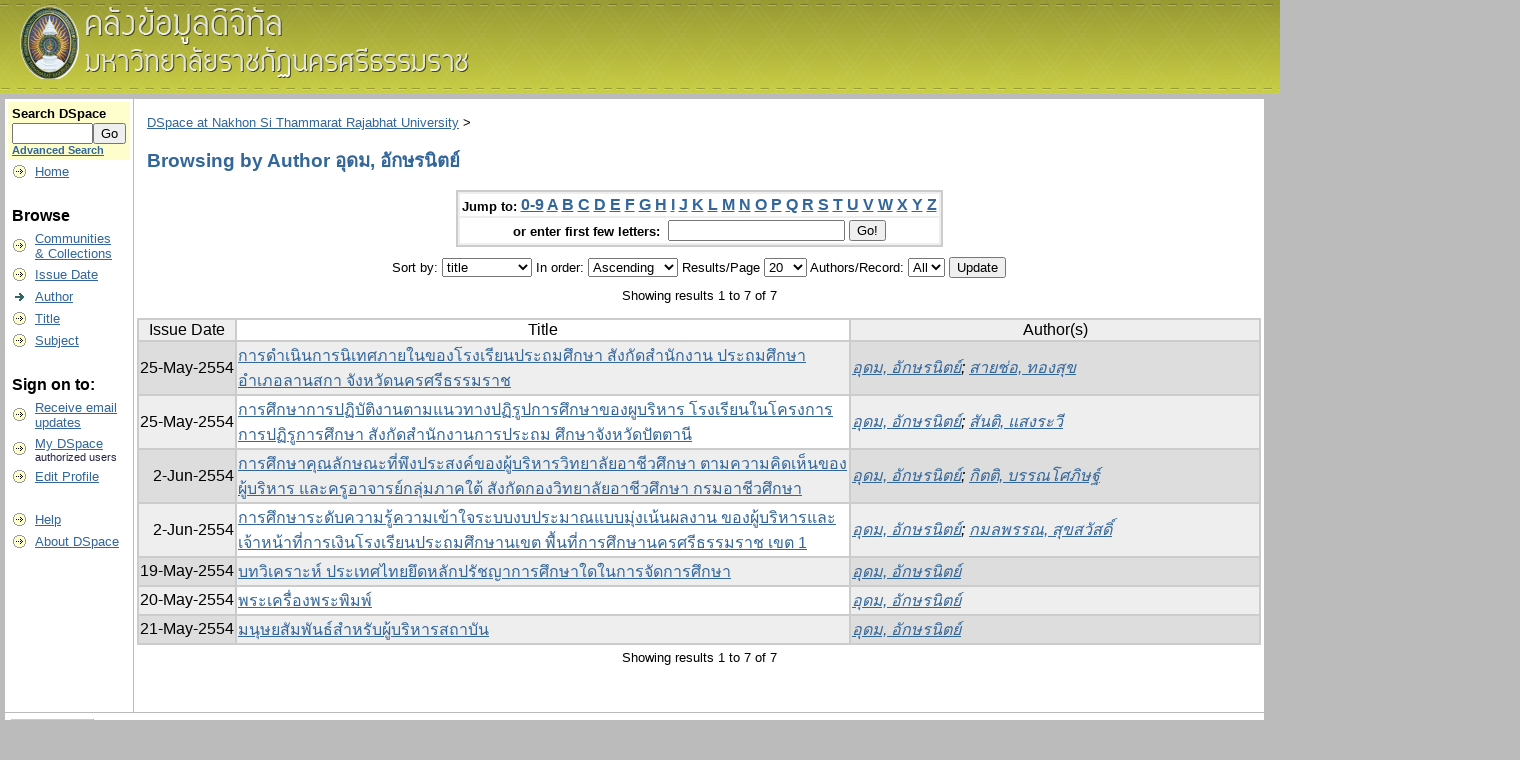

--- FILE ---
content_type: text/html;charset=UTF-8
request_url: http://dspace.nstru.ac.th:8080/dspace/browse?type=author&sort_by=1&order=ASC&rpp=20&etal=-1&value=%E0%B8%AD%E0%B8%B8%E0%B8%94%E0%B8%A1%2C+%E0%B8%AD%E0%B8%B1%E0%B8%81%E0%B8%A9%E0%B8%A3%E0%B8%99%E0%B8%B4%E0%B8%95%E0%B8%A2%E0%B9%8C&starts_with=S
body_size: 25709
content:


















<!DOCTYPE html PUBLIC "-//W3C//DTD XHTML 1.0 Transitional//EN" "http://www.w3.org/TR/xhtml1/DTD/xhtml1-transitional.dtd">
<html>
    <head>
        <title>DSpace at Nakhon Si Thammarat Rajabhat University: Browsing DSpace</title>
        <meta http-equiv="Content-Type" content="text/html; charset=UTF-8" />
        <meta name="Generator" content="DSpace 1.7.1" />
        <link rel="stylesheet" href="/dspace/styles.css" type="text/css" />
        <link rel="stylesheet" href="/dspace/print.css" media="print" type="text/css" />
        <link rel="shortcut icon" href="/dspace/favicon.ico" type="image/x-icon"/>

        <link rel="search" type="application/opensearchdescription+xml" href="/dspace/open-search/description.xml" title="DSpace"/>

        
    <script type="text/javascript" src="/dspace/utils.js"></script>
    <script type="text/javascript" src="/dspace/static/js/scriptaculous/prototype.js"> </script>
    <script type="text/javascript" src="/dspace/static/js/scriptaculous/effects.js"> </script>
    <script type="text/javascript" src="/dspace/static/js/scriptaculous/builder.js"> </script>
    <script type="text/javascript" src="/dspace/static/js/scriptaculous/controls.js"> </script>
    <script type="text/javascript" src="/dspace/static/js/choice-support.js"> </script>
    </head>

    
    
    <body>

        
        
        <table class="pageBanner" width="100%" border="0" cellpadding="0" cellspacing="0">

            
            <tr>
                <td>
                    <a href="/dspace/"><img src="/dspace/image/dspace-blue.gif" alt="DSpace" width="1500" height="79" border="0"/></a></td>
                    <td class="tagLine" width="99%"> 
                   
                </td>
                <td nowrap="nowrap" valign="middle">
                </td>
            </tr>
            <tr class="stripe"> 
                <td colspan="3">&nbsp;</td>
            </tr>
        </table>

        





        

        
        <table class="centralPane" width="99%" border="0" cellpadding="3" cellspacing="1">

            
            <tr valign="top">

            

            <td class="navigationBar">
                






















<form method="get" action="/dspace/simple-search">


  <table width="100%" class="searchBox">
    <tr>
      <td>
        <table width="100%" border="0" cellspacing="0" >
          <tr>
            <td class="searchBoxLabel"><label for="tequery">Search&nbsp;DSpace</label></td>
          </tr>
          <tr>
            <td class="searchBoxLabelSmall" valign="middle" nowrap="nowrap">
              
              <input type="text" name="query" id="tequery" size="8"/><input type="submit" name="submit" value="Go" />
              <br/><a href="/dspace/advanced-search">Advanced Search</a>

            </td>
          </tr>
        </table>
      </td>
    </tr>
  </table>
</form>


<table width="100%" border="0" cellspacing="2" cellpadding="2">
  <tr class="navigationBarItem">
    <td>
      <img alt="" src="/dspace/image/arrow.gif" width="16" height="16"/>
    </td>

    <td nowrap="nowrap" class="navigationBarItem">
      <a href="/dspace/">Home</a>
    </td>
  </tr>

  <tr>
    <td colspan="2">&nbsp;</td>
  </tr>

  <tr>
    <td nowrap="nowrap" colspan="2" class="navigationBarSublabel">Browse</td>
  </tr>

  <tr class="navigationBarItem">
    <td>
      <img alt="" src="/dspace/image/arrow.gif" width="16" height="16"/>
    </td>
    <td nowrap="nowrap" class="navigationBarItem">
      <a href="/dspace/community-list">Communities<br/>&amp;&nbsp;Collections</a>
    </td>
  </tr>





		<tr class="navigationBarItem">
    		<td>
      			<img alt="" src="/dspace/image/arrow.gif" width="16" height="16"/>
    		</td>
    		<td nowrap="nowrap" class="navigationBarItem">
      			<a href="/dspace/browse?type=dateissued">Issue Date</a>
    		</td>
  		</tr>
	
		<tr class="navigationBarItem">
    		<td>
      			<img alt="" src="/dspace/image/arrow-highlight.gif" width="16" height="16"/>
    		</td>
    		<td nowrap="nowrap" class="navigationBarItem">
      			<a href="/dspace/browse?type=author">Author</a>
    		</td>
  		</tr>
	
		<tr class="navigationBarItem">
    		<td>
      			<img alt="" src="/dspace/image/arrow.gif" width="16" height="16"/>
    		</td>
    		<td nowrap="nowrap" class="navigationBarItem">
      			<a href="/dspace/browse?type=title">Title</a>
    		</td>
  		</tr>
	
		<tr class="navigationBarItem">
    		<td>
      			<img alt="" src="/dspace/image/arrow.gif" width="16" height="16"/>
    		</td>
    		<td nowrap="nowrap" class="navigationBarItem">
      			<a href="/dspace/browse?type=subject">Subject</a>
    		</td>
  		</tr>
	



  <tr>
    <td colspan="2">&nbsp;</td>
  </tr>

  <tr>
    <td nowrap="nowrap" colspan="2" class="navigationBarSublabel">Sign on to:</td>
  </tr>

  <tr class="navigationBarItem">
    <td>
      <img alt="" src="/dspace/image/arrow.gif" width="16" height="16"/>
    </td>
    <td nowrap="nowrap" class="navigationBarItem">
      <a href="/dspace/subscribe">Receive email<br/>updates</a>
    </td>
  </tr>

  <tr class="navigationBarItem">
    <td>
      <img alt="" src="/dspace/image/arrow.gif" width="16" height="16"/>
    </td>
    <td nowrap="nowrap" class="navigationBarItem">
      <a href="/dspace/mydspace">My DSpace</a><br/>
      <small>authorized users</small>
    </td>
  </tr>

  <tr class="navigationBarItem">
    <td>
      <img alt="" src="/dspace/image/arrow.gif" width="16" height="16"/>
    </td>
    <td nowrap="nowrap" class="navigationBarItem">
      <a href="/dspace/profile">Edit Profile</a>
    </td>
  </tr>



  <tr>
    <td colspan="2">&nbsp;</td>
  </tr>

  <tr class="navigationBarItem">
    <td>
      <img alt="" src="/dspace/image/arrow.gif" width="16" height="16"/>
    </td>
    <td nowrap="nowrap" class="navigationBarItem">
            <script type="text/javascript">
<!-- Javascript starts here
document.write('<a href="#" onClick="var popupwin = window.open(\'/dspace/help/index.html\',\'dspacepopup\',\'height=600,width=550,resizable,scrollbars\');popupwin.focus();return false;">Help<\/a>');
// -->
</script><noscript><a href="/dspace/help/index.html" target="dspacepopup">Help</a></noscript>
    </td>
  </tr>

  <tr class="navigationBarItem">
    <td>
      <img alt="" src="/dspace/image/arrow.gif" width="16" height="16"/>
    </td>
    <td nowrap="nowrap" class="navigationBarItem">
      <a href="http://www.dspace.org/">About DSpace</a>
    </td>
  </tr>
</table>

            </td>

            

            
            
            
            <td class="pageContents" width="100%">

                

                



  


<p class="locationBar">

<a href="/dspace/">DSpace at Nakhon Si Thammarat Rajabhat University</a>&nbsp;&gt;

</p>




























	
	<h2>
		Browsing  by Author อุดม, อักษรนิตย์
	</h2>

	
	
	<div align="center" id="browse_navigation">
	<form method="get" action="/dspace/browse">
			<input type="hidden" name="type" value="author"/>
			<input type="hidden" name="sort_by" value="1"/>
			<input type="hidden" name="order" value="ASC"/>
			<input type="hidden" name="rpp" value="20"/>
			<input type="hidden" name="etal" value="-1" />
<input type="hidden" name="value" value="อุดม, อักษรนิตย์"/>
	
	
	
	<table align="center" border="0" bgcolor="#CCCCCC" cellpadding="0" summary="Browse the respository">
		<tr>
	    	<td>
	        	<table border="0" bgcolor="#EEEEEE" cellpadding="2">
	            	<tr>
	                	<td class="browseBar">
	    					<span class="browseBarLabel">Jump to:</span>
	                        <a href="/dspace/browse?type=author&amp;sort_by=1&amp;order=ASC&amp;rpp=20&amp;etal=-1&amp;value=%E0%B8%AD%E0%B8%B8%E0%B8%94%E0%B8%A1%2C+%E0%B8%AD%E0%B8%B1%E0%B8%81%E0%B8%A9%E0%B8%A3%E0%B8%99%E0%B8%B4%E0%B8%95%E0%B8%A2%E0%B9%8C&amp;starts_with=0">0-9</a>

	                        <a href="/dspace/browse?type=author&amp;sort_by=1&amp;order=ASC&amp;rpp=20&amp;etal=-1&amp;value=%E0%B8%AD%E0%B8%B8%E0%B8%94%E0%B8%A1%2C+%E0%B8%AD%E0%B8%B1%E0%B8%81%E0%B8%A9%E0%B8%A3%E0%B8%99%E0%B8%B4%E0%B8%95%E0%B8%A2%E0%B9%8C&amp;starts_with=A">A</a>

	                        <a href="/dspace/browse?type=author&amp;sort_by=1&amp;order=ASC&amp;rpp=20&amp;etal=-1&amp;value=%E0%B8%AD%E0%B8%B8%E0%B8%94%E0%B8%A1%2C+%E0%B8%AD%E0%B8%B1%E0%B8%81%E0%B8%A9%E0%B8%A3%E0%B8%99%E0%B8%B4%E0%B8%95%E0%B8%A2%E0%B9%8C&amp;starts_with=B">B</a>

	                        <a href="/dspace/browse?type=author&amp;sort_by=1&amp;order=ASC&amp;rpp=20&amp;etal=-1&amp;value=%E0%B8%AD%E0%B8%B8%E0%B8%94%E0%B8%A1%2C+%E0%B8%AD%E0%B8%B1%E0%B8%81%E0%B8%A9%E0%B8%A3%E0%B8%99%E0%B8%B4%E0%B8%95%E0%B8%A2%E0%B9%8C&amp;starts_with=C">C</a>

	                        <a href="/dspace/browse?type=author&amp;sort_by=1&amp;order=ASC&amp;rpp=20&amp;etal=-1&amp;value=%E0%B8%AD%E0%B8%B8%E0%B8%94%E0%B8%A1%2C+%E0%B8%AD%E0%B8%B1%E0%B8%81%E0%B8%A9%E0%B8%A3%E0%B8%99%E0%B8%B4%E0%B8%95%E0%B8%A2%E0%B9%8C&amp;starts_with=D">D</a>

	                        <a href="/dspace/browse?type=author&amp;sort_by=1&amp;order=ASC&amp;rpp=20&amp;etal=-1&amp;value=%E0%B8%AD%E0%B8%B8%E0%B8%94%E0%B8%A1%2C+%E0%B8%AD%E0%B8%B1%E0%B8%81%E0%B8%A9%E0%B8%A3%E0%B8%99%E0%B8%B4%E0%B8%95%E0%B8%A2%E0%B9%8C&amp;starts_with=E">E</a>

	                        <a href="/dspace/browse?type=author&amp;sort_by=1&amp;order=ASC&amp;rpp=20&amp;etal=-1&amp;value=%E0%B8%AD%E0%B8%B8%E0%B8%94%E0%B8%A1%2C+%E0%B8%AD%E0%B8%B1%E0%B8%81%E0%B8%A9%E0%B8%A3%E0%B8%99%E0%B8%B4%E0%B8%95%E0%B8%A2%E0%B9%8C&amp;starts_with=F">F</a>

	                        <a href="/dspace/browse?type=author&amp;sort_by=1&amp;order=ASC&amp;rpp=20&amp;etal=-1&amp;value=%E0%B8%AD%E0%B8%B8%E0%B8%94%E0%B8%A1%2C+%E0%B8%AD%E0%B8%B1%E0%B8%81%E0%B8%A9%E0%B8%A3%E0%B8%99%E0%B8%B4%E0%B8%95%E0%B8%A2%E0%B9%8C&amp;starts_with=G">G</a>

	                        <a href="/dspace/browse?type=author&amp;sort_by=1&amp;order=ASC&amp;rpp=20&amp;etal=-1&amp;value=%E0%B8%AD%E0%B8%B8%E0%B8%94%E0%B8%A1%2C+%E0%B8%AD%E0%B8%B1%E0%B8%81%E0%B8%A9%E0%B8%A3%E0%B8%99%E0%B8%B4%E0%B8%95%E0%B8%A2%E0%B9%8C&amp;starts_with=H">H</a>

	                        <a href="/dspace/browse?type=author&amp;sort_by=1&amp;order=ASC&amp;rpp=20&amp;etal=-1&amp;value=%E0%B8%AD%E0%B8%B8%E0%B8%94%E0%B8%A1%2C+%E0%B8%AD%E0%B8%B1%E0%B8%81%E0%B8%A9%E0%B8%A3%E0%B8%99%E0%B8%B4%E0%B8%95%E0%B8%A2%E0%B9%8C&amp;starts_with=I">I</a>

	                        <a href="/dspace/browse?type=author&amp;sort_by=1&amp;order=ASC&amp;rpp=20&amp;etal=-1&amp;value=%E0%B8%AD%E0%B8%B8%E0%B8%94%E0%B8%A1%2C+%E0%B8%AD%E0%B8%B1%E0%B8%81%E0%B8%A9%E0%B8%A3%E0%B8%99%E0%B8%B4%E0%B8%95%E0%B8%A2%E0%B9%8C&amp;starts_with=J">J</a>

	                        <a href="/dspace/browse?type=author&amp;sort_by=1&amp;order=ASC&amp;rpp=20&amp;etal=-1&amp;value=%E0%B8%AD%E0%B8%B8%E0%B8%94%E0%B8%A1%2C+%E0%B8%AD%E0%B8%B1%E0%B8%81%E0%B8%A9%E0%B8%A3%E0%B8%99%E0%B8%B4%E0%B8%95%E0%B8%A2%E0%B9%8C&amp;starts_with=K">K</a>

	                        <a href="/dspace/browse?type=author&amp;sort_by=1&amp;order=ASC&amp;rpp=20&amp;etal=-1&amp;value=%E0%B8%AD%E0%B8%B8%E0%B8%94%E0%B8%A1%2C+%E0%B8%AD%E0%B8%B1%E0%B8%81%E0%B8%A9%E0%B8%A3%E0%B8%99%E0%B8%B4%E0%B8%95%E0%B8%A2%E0%B9%8C&amp;starts_with=L">L</a>

	                        <a href="/dspace/browse?type=author&amp;sort_by=1&amp;order=ASC&amp;rpp=20&amp;etal=-1&amp;value=%E0%B8%AD%E0%B8%B8%E0%B8%94%E0%B8%A1%2C+%E0%B8%AD%E0%B8%B1%E0%B8%81%E0%B8%A9%E0%B8%A3%E0%B8%99%E0%B8%B4%E0%B8%95%E0%B8%A2%E0%B9%8C&amp;starts_with=M">M</a>

	                        <a href="/dspace/browse?type=author&amp;sort_by=1&amp;order=ASC&amp;rpp=20&amp;etal=-1&amp;value=%E0%B8%AD%E0%B8%B8%E0%B8%94%E0%B8%A1%2C+%E0%B8%AD%E0%B8%B1%E0%B8%81%E0%B8%A9%E0%B8%A3%E0%B8%99%E0%B8%B4%E0%B8%95%E0%B8%A2%E0%B9%8C&amp;starts_with=N">N</a>

	                        <a href="/dspace/browse?type=author&amp;sort_by=1&amp;order=ASC&amp;rpp=20&amp;etal=-1&amp;value=%E0%B8%AD%E0%B8%B8%E0%B8%94%E0%B8%A1%2C+%E0%B8%AD%E0%B8%B1%E0%B8%81%E0%B8%A9%E0%B8%A3%E0%B8%99%E0%B8%B4%E0%B8%95%E0%B8%A2%E0%B9%8C&amp;starts_with=O">O</a>

	                        <a href="/dspace/browse?type=author&amp;sort_by=1&amp;order=ASC&amp;rpp=20&amp;etal=-1&amp;value=%E0%B8%AD%E0%B8%B8%E0%B8%94%E0%B8%A1%2C+%E0%B8%AD%E0%B8%B1%E0%B8%81%E0%B8%A9%E0%B8%A3%E0%B8%99%E0%B8%B4%E0%B8%95%E0%B8%A2%E0%B9%8C&amp;starts_with=P">P</a>

	                        <a href="/dspace/browse?type=author&amp;sort_by=1&amp;order=ASC&amp;rpp=20&amp;etal=-1&amp;value=%E0%B8%AD%E0%B8%B8%E0%B8%94%E0%B8%A1%2C+%E0%B8%AD%E0%B8%B1%E0%B8%81%E0%B8%A9%E0%B8%A3%E0%B8%99%E0%B8%B4%E0%B8%95%E0%B8%A2%E0%B9%8C&amp;starts_with=Q">Q</a>

	                        <a href="/dspace/browse?type=author&amp;sort_by=1&amp;order=ASC&amp;rpp=20&amp;etal=-1&amp;value=%E0%B8%AD%E0%B8%B8%E0%B8%94%E0%B8%A1%2C+%E0%B8%AD%E0%B8%B1%E0%B8%81%E0%B8%A9%E0%B8%A3%E0%B8%99%E0%B8%B4%E0%B8%95%E0%B8%A2%E0%B9%8C&amp;starts_with=R">R</a>

	                        <a href="/dspace/browse?type=author&amp;sort_by=1&amp;order=ASC&amp;rpp=20&amp;etal=-1&amp;value=%E0%B8%AD%E0%B8%B8%E0%B8%94%E0%B8%A1%2C+%E0%B8%AD%E0%B8%B1%E0%B8%81%E0%B8%A9%E0%B8%A3%E0%B8%99%E0%B8%B4%E0%B8%95%E0%B8%A2%E0%B9%8C&amp;starts_with=S">S</a>

	                        <a href="/dspace/browse?type=author&amp;sort_by=1&amp;order=ASC&amp;rpp=20&amp;etal=-1&amp;value=%E0%B8%AD%E0%B8%B8%E0%B8%94%E0%B8%A1%2C+%E0%B8%AD%E0%B8%B1%E0%B8%81%E0%B8%A9%E0%B8%A3%E0%B8%99%E0%B8%B4%E0%B8%95%E0%B8%A2%E0%B9%8C&amp;starts_with=T">T</a>

	                        <a href="/dspace/browse?type=author&amp;sort_by=1&amp;order=ASC&amp;rpp=20&amp;etal=-1&amp;value=%E0%B8%AD%E0%B8%B8%E0%B8%94%E0%B8%A1%2C+%E0%B8%AD%E0%B8%B1%E0%B8%81%E0%B8%A9%E0%B8%A3%E0%B8%99%E0%B8%B4%E0%B8%95%E0%B8%A2%E0%B9%8C&amp;starts_with=U">U</a>

	                        <a href="/dspace/browse?type=author&amp;sort_by=1&amp;order=ASC&amp;rpp=20&amp;etal=-1&amp;value=%E0%B8%AD%E0%B8%B8%E0%B8%94%E0%B8%A1%2C+%E0%B8%AD%E0%B8%B1%E0%B8%81%E0%B8%A9%E0%B8%A3%E0%B8%99%E0%B8%B4%E0%B8%95%E0%B8%A2%E0%B9%8C&amp;starts_with=V">V</a>

	                        <a href="/dspace/browse?type=author&amp;sort_by=1&amp;order=ASC&amp;rpp=20&amp;etal=-1&amp;value=%E0%B8%AD%E0%B8%B8%E0%B8%94%E0%B8%A1%2C+%E0%B8%AD%E0%B8%B1%E0%B8%81%E0%B8%A9%E0%B8%A3%E0%B8%99%E0%B8%B4%E0%B8%95%E0%B8%A2%E0%B9%8C&amp;starts_with=W">W</a>

	                        <a href="/dspace/browse?type=author&amp;sort_by=1&amp;order=ASC&amp;rpp=20&amp;etal=-1&amp;value=%E0%B8%AD%E0%B8%B8%E0%B8%94%E0%B8%A1%2C+%E0%B8%AD%E0%B8%B1%E0%B8%81%E0%B8%A9%E0%B8%A3%E0%B8%99%E0%B8%B4%E0%B8%95%E0%B8%A2%E0%B9%8C&amp;starts_with=X">X</a>

	                        <a href="/dspace/browse?type=author&amp;sort_by=1&amp;order=ASC&amp;rpp=20&amp;etal=-1&amp;value=%E0%B8%AD%E0%B8%B8%E0%B8%94%E0%B8%A1%2C+%E0%B8%AD%E0%B8%B1%E0%B8%81%E0%B8%A9%E0%B8%A3%E0%B8%99%E0%B8%B4%E0%B8%95%E0%B8%A2%E0%B9%8C&amp;starts_with=Y">Y</a>

	                        <a href="/dspace/browse?type=author&amp;sort_by=1&amp;order=ASC&amp;rpp=20&amp;etal=-1&amp;value=%E0%B8%AD%E0%B8%B8%E0%B8%94%E0%B8%A1%2C+%E0%B8%AD%E0%B8%B1%E0%B8%81%E0%B8%A9%E0%B8%A3%E0%B8%99%E0%B8%B4%E0%B8%95%E0%B8%A2%E0%B9%8C&amp;starts_with=Z">Z</a>

	                    </td>
	                </tr>
	                <tr>
	                	<td class="browseBar" align="center">
	    					<span class="browseBarLabel">or enter first few letters:&nbsp;</span>
	    					<input type="text" name="starts_with"/>&nbsp;<input type="submit" value="Go!" />
	                    </td>
	                </tr>
	            </table>
	        </td>
	    </tr>
	</table>

	</form>
	</div>
	

	
	<div align="center" id="browse_controls">
	<form method="get" action="/dspace/browse">
		<input type="hidden" name="type" value="author"/>
<input type="hidden" name="value" value="อุดม, อักษรนิตย์"/>





		Sort by:
		<select name="sort_by">
 <option value="3" >submit date</option> <option value="2" >issue date</option> <option value="1" selected="selected">title</option>
		</select>

		
		In order:
		<select name="order">
			<option value="ASC" selected="selected">Ascending</option>
			<option value="DESC" >Descending</option>
		</select>
		
		Results/Page
		<select name="rpp">
	
			<option value="5" >5</option>
	
			<option value="10" >10</option>
	
			<option value="15" >15</option>
	
			<option value="20" selected="selected">20</option>
	
			<option value="25" >25</option>
	
			<option value="30" >30</option>
	
			<option value="35" >35</option>
	
			<option value="40" >40</option>
	
			<option value="45" >45</option>
	
			<option value="50" >50</option>
	
			<option value="55" >55</option>
	
			<option value="60" >60</option>
	
			<option value="65" >65</option>
	
			<option value="70" >70</option>
	
			<option value="75" >75</option>
	
			<option value="80" >80</option>
	
			<option value="85" >85</option>
	
			<option value="90" >90</option>
	
			<option value="95" >95</option>
	
			<option value="100" >100</option>

		</select>
		
		Authors/Record:
		<select name="etal">

			<option value="0" selected="selected">All</option>
<option value="1" >1</option>	
			<option value="5" >5</option>
	
			<option value="10" >10</option>
	
			<option value="15" >15</option>
	
			<option value="20" >20</option>
	
			<option value="25" >25</option>
	
			<option value="30" >30</option>
	
			<option value="35" >35</option>
	
			<option value="40" >40</option>
	
			<option value="45" >45</option>
	
			<option value="50" >50</option>

		</select>
		
		<input type="submit" name="submit_browse" value="Update"/>



	</form>
	</div>

	
	<div align="center" class="browse_range">
		Showing results 1 to 7 of 7
	</div>

	
	<div align="center">



	</div>
	
    
    
	<table align="center" class="miscTable" summary="This table browses all dspace content">
<colgroup><col width="130" /><col width="60%" /><col width="40%" /></colgroup>
<tr>
<th id="t1" class="oddRowEvenCol">Issue Date</th><th id="t2" class="oddRowOddCol">Title</th><th id="t3" class="oddRowEvenCol">Author(s)</th></tr><tr><td headers="t1" class="evenRowEvenCol" nowrap="nowrap" align="right">25-May-2554</td><td headers="t2" class="evenRowOddCol" ><a href="/dspace/handle/123456789/555">การดำเนินการนิเทศภายในของโรงเรียนประถมศึกษา สังกัดสำนักงาน ประถมศึกษาอำเภอลานสกา จังหวัดนครศรีธรรมราช</a></td><td headers="t3" class="evenRowEvenCol" ><em><a href="/dspace/browse?type=author&amp;value=%E0%B8%AD%E0%B8%B8%E0%B8%94%E0%B8%A1%2C+%E0%B8%AD%E0%B8%B1%E0%B8%81%E0%B8%A9%E0%B8%A3%E0%B8%99%E0%B8%B4%E0%B8%95%E0%B8%A2%E0%B9%8C">อุดม, อักษรนิตย์</a>; <a href="/dspace/browse?type=author&amp;value=%E0%B8%AA%E0%B8%B2%E0%B8%A2%E0%B8%8A%E0%B9%88%E0%B8%AD%2C+%E0%B8%97%E0%B8%AD%E0%B8%87%E0%B8%AA%E0%B8%B8%E0%B8%82">สายช่อ, ทองสุข</a></em></td></tr>
<tr><td headers="t1" class="oddRowEvenCol" nowrap="nowrap" align="right">25-May-2554</td><td headers="t2" class="oddRowOddCol" ><a href="/dspace/handle/123456789/558">การศึกษาการปฏิบัติงานตามแนวทางปฏิรูปการศึกษาของผูบริหาร โรงเรียนในโครงการการปฏิรูการศึกษา สังกัดสำนักงานการประถม ศึกษาจังหวัดปัตตานี</a></td><td headers="t3" class="oddRowEvenCol" ><em><a href="/dspace/browse?type=author&amp;value=%E0%B8%AD%E0%B8%B8%E0%B8%94%E0%B8%A1%2C+%E0%B8%AD%E0%B8%B1%E0%B8%81%E0%B8%A9%E0%B8%A3%E0%B8%99%E0%B8%B4%E0%B8%95%E0%B8%A2%E0%B9%8C">อุดม, อักษรนิตย์</a>; <a href="/dspace/browse?type=author&amp;value=%E0%B8%AA%E0%B8%B1%E0%B8%99%E0%B8%95%E0%B8%B4%2C+%E0%B9%81%E0%B8%AA%E0%B8%87%E0%B8%A3%E0%B8%B0%E0%B8%A7%E0%B8%B5">สันติ, แสงระวี</a></em></td></tr>
<tr><td headers="t1" class="evenRowEvenCol" nowrap="nowrap" align="right">2-Jun-2554</td><td headers="t2" class="evenRowOddCol" ><a href="/dspace/handle/123456789/700">การศึกษาคุณลักษณะที่พึงประสงค์ของผู้บริหารวิทยาลัยอาชีวศึกษา ตามความคิดเห็นของผู้บริหาร และครูอาจารย์กลุ่มภาคใต้ สังกัดกองวิทยาลัยอาชีวศึกษา กรมอาชีวศึกษา</a></td><td headers="t3" class="evenRowEvenCol" ><em><a href="/dspace/browse?type=author&amp;value=%E0%B8%AD%E0%B8%B8%E0%B8%94%E0%B8%A1%2C+%E0%B8%AD%E0%B8%B1%E0%B8%81%E0%B8%A9%E0%B8%A3%E0%B8%99%E0%B8%B4%E0%B8%95%E0%B8%A2%E0%B9%8C&amp;value_lang=th">อุดม, อักษรนิตย์</a>; <a href="/dspace/browse?type=author&amp;value=%E0%B8%81%E0%B8%B4%E0%B8%95%E0%B8%95%E0%B8%B4%2C+%E0%B8%9A%E0%B8%A3%E0%B8%A3%E0%B8%93%E0%B9%82%E0%B8%A8%E0%B8%A0%E0%B8%B4%E0%B8%A9%E0%B8%90%E0%B9%8C">กิตติ, บรรณโศภิษฐ์</a></em></td></tr>
<tr><td headers="t1" class="oddRowEvenCol" nowrap="nowrap" align="right">2-Jun-2554</td><td headers="t2" class="oddRowOddCol" ><a href="/dspace/handle/123456789/711">การศึกษาระดับความรู้ความเข้าใจระบบงบประมาณแบบมุ่งเน้นผลงาน ของผู้บริหารและเจ้าหน้าที่การเงินโรงเรียนประถมศึกษานเขต พื้นที่การศึกษานครศรีธรรมราช เขต 1</a></td><td headers="t3" class="oddRowEvenCol" ><em><a href="/dspace/browse?type=author&amp;value=%E0%B8%AD%E0%B8%B8%E0%B8%94%E0%B8%A1%2C+%E0%B8%AD%E0%B8%B1%E0%B8%81%E0%B8%A9%E0%B8%A3%E0%B8%99%E0%B8%B4%E0%B8%95%E0%B8%A2%E0%B9%8C&amp;value_lang=th">อุดม, อักษรนิตย์</a>; <a href="/dspace/browse?type=author&amp;value=%E0%B8%81%E0%B8%A1%E0%B8%A5%E0%B8%9E%E0%B8%A3%E0%B8%A3%E0%B8%93%2C+%E0%B8%AA%E0%B8%B8%E0%B8%82%E0%B8%AA%E0%B8%A7%E0%B8%B1%E0%B8%AA%E0%B8%94%E0%B8%B4%E0%B9%8C">กมลพรรณ, สุขสวัสดิ์</a></em></td></tr>
<tr><td headers="t1" class="evenRowEvenCol" nowrap="nowrap" align="right">19-May-2554</td><td headers="t2" class="evenRowOddCol" ><a href="/dspace/handle/123456789/253">บทวิเคราะห์ ประเทศไทยยึดหลักปรัชญาการศึกษาใดในการจัดการศึกษา</a></td><td headers="t3" class="evenRowEvenCol" ><em><a href="/dspace/browse?type=author&amp;value=%E0%B8%AD%E0%B8%B8%E0%B8%94%E0%B8%A1%2C+%E0%B8%AD%E0%B8%B1%E0%B8%81%E0%B8%A9%E0%B8%A3%E0%B8%99%E0%B8%B4%E0%B8%95%E0%B8%A2%E0%B9%8C">อุดม, อักษรนิตย์</a></em></td></tr>
<tr><td headers="t1" class="oddRowEvenCol" nowrap="nowrap" align="right">20-May-2554</td><td headers="t2" class="oddRowOddCol" ><a href="/dspace/handle/123456789/399">พระเครื่องพระพิมพ์</a></td><td headers="t3" class="oddRowEvenCol" ><em><a href="/dspace/browse?type=author&amp;value=%E0%B8%AD%E0%B8%B8%E0%B8%94%E0%B8%A1%2C+%E0%B8%AD%E0%B8%B1%E0%B8%81%E0%B8%A9%E0%B8%A3%E0%B8%99%E0%B8%B4%E0%B8%95%E0%B8%A2%E0%B9%8C">อุดม, อักษรนิตย์</a></em></td></tr>
<tr><td headers="t1" class="evenRowEvenCol" nowrap="nowrap" align="right">21-May-2554</td><td headers="t2" class="evenRowOddCol" ><a href="/dspace/handle/123456789/508">มนุษยสัมพันธ์สำหรับผู้บริหารสถาบัน</a></td><td headers="t3" class="evenRowEvenCol" ><em><a href="/dspace/browse?type=author&amp;value=%E0%B8%AD%E0%B8%B8%E0%B8%94%E0%B8%A1%2C+%E0%B8%AD%E0%B8%B1%E0%B8%81%E0%B8%A9%E0%B8%A3%E0%B8%99%E0%B8%B4%E0%B8%95%E0%B8%A2%E0%B9%8C">อุดม, อักษรนิตย์</a></em></td></tr>
</table>

    
	
	<div align="center" class="browse_range">
		Showing results 1 to 7 of 7
	</div>

	
	<div align="center">



	</div>

	
	












                    
                    <p>&nbsp;</p>
                </td>

            

            </tr>

            
             <tr class="pageFooterBar">
                <td colspan="2" class="pageFootnote">
                    <table class="pageFooterBar" width="100%">
                        <tr>
                            <td>
                                <a href="http://validator.w3.org/check?uri=referer"><img
                                    src="/dspace/image/valid-xhtml10.png"
                                    alt="Valid XHTML 1.0!" height="31" width="88" /></a>
                            </td>
                            <td class="pageFootnote">
                                <a target="_blank" href="http://www.dspace.org/">DSpace Software</a> Copyright&nbsp;&copy;&nbsp;2002-2010&nbsp; <a target="_blank" href="http://www.duraspace.org/">Duraspace</a>&nbsp;-
                                <a target="_blank" href="/dspace/feedback">Feedback</a>
                                <a href="/dspace/htmlmap"></a>
                            </td>
                            <td nowrap="nowrap" valign="middle"> 
                            </td>
                        </tr>
                    </table>
                </td>
            </tr>
        </table>
    </body>
</html>





























